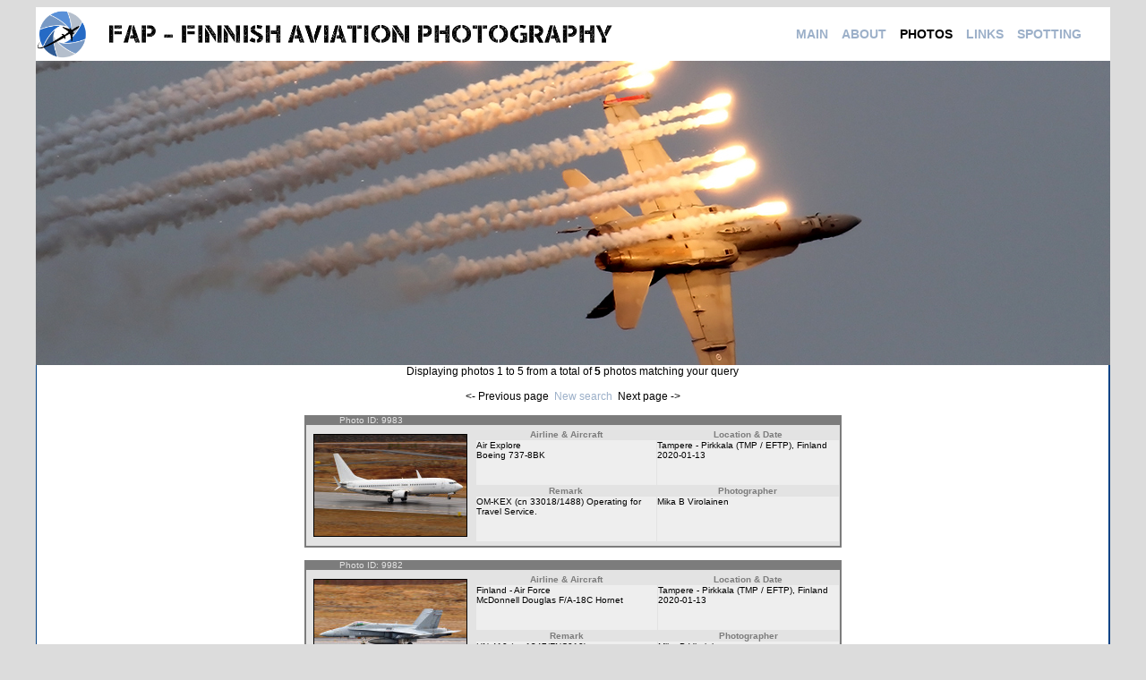

--- FILE ---
content_type: text/html; charset=UTF-8
request_url: http://www.fap.fi/index.php?location=photos&search=link&keyrange=date&keywords=2020-01-13
body_size: 2263
content:
 

<!DOCTYPE html PUBLIC "-//W3C//DTD HTML 4.01 Transitional//EN">
<meta http-equiv="Content-Type" content="text/html; charset=UTF-8" />
<html>
 <head><title>FAP - Finnish Aviation Photography</title>
 <link href="style.css" rel="stylesheet" type="text/css">
 <!-- Global site tag (gtag.js) - Google Analytics -->
<script async src="https://www.googletagmanager.com/gtag/js?id=UA-155302973-1"></script>
<script>
  window.dataLayer = window.dataLayer || [];
  function gtag(){dataLayer.push(arguments);}
  gtag('js', new Date());

  gtag('config', 'UA-155302973-1');
</script>
 </head>
 <body bgcolor="#dcdcdc">
   <center>
  <table width="1200" border="0" cellspacing="0" cellpadding="0">
   <tr>
	<td>
	 <table width="1200" border="0" cellspacing="0" cellpadding="0" height="249">


 <tr>
	   <td height="60" bgcolor="#FFFFFF">
	    <table border="0" cellspacing="0" cellpadding="0">
	     <tr>
<td><img src="images/logo.png" height="60"></td><td><img src="images/teksti.png" height="60"></td>

	      <td width="180">&nbsp;</td>
	      	      <td class="main_menu_new"><a href="index.php?location=main">MAIN</a></td>
	      
	      <td width="15">&nbsp;</td>
	      		  <td class="main_menu_new"><a href="index.php?location=about">ABOUT</a></td>
	      
	      <td width="15">&nbsp;</td>
		  		  <td class="main_menu_selected_new"><a href="index.php?location=photos">PHOTOS</a></td>
		  
	      <td width="15">&nbsp;</td>
		  		  <td class="main_menu_new"><a href="index.php?location=links">LINKS</a></td>
	      
	      <td width="15">&nbsp;</td>
		  		  <td class="main_menu_new"><a href="index.php?location=spotting">SPOTTING</a></td>
	      	     </tr>

<!--

	     <tr>
<td></td><td></td>
	      <td width="15">&nbsp;</td>
	      	      <td>&nbsp;</td>
	      
	      <td width="15">&nbsp;</td>
	      		  <td>&nbsp;</td>
	      
          <td width="15">&nbsp;</td>
	      		  <td><center><img src="images/arrow_musta.gif" alt="" width="7" height="4"></center></td>
		  
          <td width="15">&nbsp;</td>
	      		  <td>&nbsp;</td>
	      
          <td width="15">&nbsp;</td>
	      		  <td>&nbsp;</td>
	      	     </tr>
-->
	    </table>
	   </td>
	  </tr>


	  <tr>
	   <td height="340" bgcolor="#024184"><img src="images/main_12.jpg" alt="" width="1200" height="340" border="0"></td>
	  </tr>
	 	 </table>
	 <table width="1200" border="0" cellspacing="0" cellpadding="0" bgcolor="white">
	  <tr>
	   <td bgcolor="#024184" width="1" height="307"></td>

	   

       
	   	   	   <td width="798" height="227">
	   	   	   <center>
	   	   	   <font class="navi">
	   	   	   Displaying photos 1 to 5 from a total of <b>5</b> photos matching your query<br><br>
	   	       	   	       &#60;- Previous page
	   	       
	   	       &nbsp;<a href="index.php?location=photos">New search</a>&nbsp;

	   	       	   	        Next page -&#62;
	   	       	   	       </font>
	   	       <br><br>
	   	   	    <table cellspacing="0" cellpadding="0" border="0">
	   	   	     <tr>
	   	   	      <td width="600">
	                 	                <table cellspacing="0" cellpadding="0" border="0">
	                 <tr>
	                  <td bgcolor="#7c7c7c"><font color="#e3e3e3" size="1">&nbsp;&nbsp;&nbsp;&nbsp;&nbsp;&nbsp;&nbsp;&nbsp;&nbsp;&nbsp;&nbsp;&nbsp;&nbsp;Photo ID: 9983</font>
	                  </td>
	                 </tr>
	                 <tr>
	                  <td bgcolor="#e3e3e3">

	                <table cellspacing="0" cellpadding="0" border="0">
	                <tr>
	                 <td width="2" bgcolor="#7c7c7c"><img src="images/empty.gif" width="2" height="1" border="0" alt=""></td>
	                 <td width="190"><center>
	                 <table cellspacing="0" cellpadding="0" border="0">
	                  <tr>
	                   <td><img src="images/empty.gif" width="1" height="10" border="0" alt=""></td>
	                  </tr>
	                  <tr>
	                   <td class="photo">
	   			        <a href="view_photo.php?id=9983" target="_blank">
	   			        <img src="thumbs/9983.jpg" alt="Click here to open large image!" border="1">
	   			       </td>
	   			      </tr>
	                  <tr>
	                   <td><img src="images/empty.gif" width="1" height="10" border="0" alt=""></td>
	                  </tr>
	   			     </table>
	   			   </a></center>
	   			  </td>
	   			  <td width="410">
			   <table cellspacing="1" cellpadding="0" border="0">
			    <tr>
			     <td width="205" class="photodesc3"><center>Airline & Aircraft</center></td>
			     <td width="205" class="photodesc3"><center>Location & Date</center></td>
			    </tr>
			    <tr>
			     <td width="205" height="50" valign="top" class="photodesc4"><a href="index.php?location=photos&search=link&airline=Air Explore">Air Explore</a><br><a href="index.php?location=photos&search=link&aircraft=Boeing 737-800">Boeing 737-8BK</a></td>
			     <td width="205" height="50" valign="top" class="photodesc4"><a href="index.php?location=photos&search=link&loc=Tampere - Pirkkala (TMP / EFTP)">Tampere - Pirkkala (TMP / EFTP)</a>, <a href="index.php?location=photos&search=link&loc=Finland">Finland</a><br><a href="index.php?location=photos&search=link&keyrange=date&keywords=2020-01-13">2020-01-13</a></td>
			    </tr>
			    <tr>
			     <td width="205" class="photodesc3"><center>Remark</center></td>
			     <td width="205" class="photodesc3"><center>Photographer</center></td>
			    </tr>
			    <tr>
			     <td width="205" height="50" valign="top" class="photodesc4"><a href="index.php?location=photos&search=link&keyrange=registration&keywords=OM-KEX">OM-KEX</a> (cn <a href="index.php?location=photos&search=link&keyrange=cn&keywords=33018/1488">33018/1488</a>) Operating for Travel Service.</td>
			     <td width="205" height="50" valign="top" class="photodesc4"><a href="index.php?location=photos&search=link&keyrange=photographer&keywords=Mika B Virolainen">Mika B Virolainen</a></td>
			    </tr>
			   </table>
	   			  </td>
	   			  <td width="2" bgcolor="#7c7c7c"><img src="images/empty.gif" width="2" height="1" border="0" alt=""></td>
	   			 </tr>
	   			 </table>
	   			 </td>
	   			 </tr>
	   			 <tr>
	   			  <td height="2" bgcolor="#7c7c7c"><img src="images/empty.gif" width="1" height="2" border="0" alt="">
	   			  </td>
	   			 </tr>
	   			 </table>
	   	          <br>
	               	                <table cellspacing="0" cellpadding="0" border="0">
	                 <tr>
	                  <td bgcolor="#7c7c7c"><font color="#e3e3e3" size="1">&nbsp;&nbsp;&nbsp;&nbsp;&nbsp;&nbsp;&nbsp;&nbsp;&nbsp;&nbsp;&nbsp;&nbsp;&nbsp;Photo ID: 9982</font>
	                  </td>
	                 </tr>
	                 <tr>
	                  <td bgcolor="#e3e3e3">

	                <table cellspacing="0" cellpadding="0" border="0">
	                <tr>
	                 <td width="2" bgcolor="#7c7c7c"><img src="images/empty.gif" width="2" height="1" border="0" alt=""></td>
	                 <td width="190"><center>
	                 <table cellspacing="0" cellpadding="0" border="0">
	                  <tr>
	                   <td><img src="images/empty.gif" width="1" height="10" border="0" alt=""></td>
	                  </tr>
	                  <tr>
	                   <td class="photo">
	   			        <a href="view_photo.php?id=9982" target="_blank">
	   			        <img src="thumbs/9982.jpg" alt="Click here to open large image!" border="1">
	   			       </td>
	   			      </tr>
	                  <tr>
	                   <td><img src="images/empty.gif" width="1" height="10" border="0" alt=""></td>
	                  </tr>
	   			     </table>
	   			   </a></center>
	   			  </td>
	   			  <td width="410">
			   <table cellspacing="1" cellpadding="0" border="0">
			    <tr>
			     <td width="205" class="photodesc3"><center>Airline & Aircraft</center></td>
			     <td width="205" class="photodesc3"><center>Location & Date</center></td>
			    </tr>
			    <tr>
			     <td width="205" height="50" valign="top" class="photodesc4"><a href="index.php?location=photos&search=link&airline=Finland - Air Force">Finland - Air Force</a><br><a href="index.php?location=photos&search=link&aircraft=McDonnell Douglas F-18C">McDonnell Douglas F/A-18C Hornet</a></td>
			     <td width="205" height="50" valign="top" class="photodesc4"><a href="index.php?location=photos&search=link&loc=Tampere - Pirkkala (TMP / EFTP)">Tampere - Pirkkala (TMP / EFTP)</a>, <a href="index.php?location=photos&search=link&loc=Finland">Finland</a><br><a href="index.php?location=photos&search=link&keyrange=date&keywords=2020-01-13">2020-01-13</a></td>
			    </tr>
			    <tr>
			     <td width="205" class="photodesc3"><center>Remark</center></td>
			     <td width="205" class="photodesc3"><center>Photographer</center></td>
			    </tr>
			    <tr>
			     <td width="205" height="50" valign="top" class="photodesc4"><a href="index.php?location=photos&search=link&keyrange=registration&keywords=HN-410">HN-410</a> (cn <a href="index.php?location=photos&search=link&keyrange=cn&keywords=1347/FNC010">1347/FNC010</a>) </td>
			     <td width="205" height="50" valign="top" class="photodesc4"><a href="index.php?location=photos&search=link&keyrange=photographer&keywords=Mika B Virolainen">Mika B Virolainen</a></td>
			    </tr>
			   </table>
	   			  </td>
	   			  <td width="2" bgcolor="#7c7c7c"><img src="images/empty.gif" width="2" height="1" border="0" alt=""></td>
	   			 </tr>
	   			 </table>
	   			 </td>
	   			 </tr>
	   			 <tr>
	   			  <td height="2" bgcolor="#7c7c7c"><img src="images/empty.gif" width="1" height="2" border="0" alt="">
	   			  </td>
	   			 </tr>
	   			 </table>
	   	          <br>
	               	                <table cellspacing="0" cellpadding="0" border="0">
	                 <tr>
	                  <td bgcolor="#7c7c7c"><font color="#e3e3e3" size="1">&nbsp;&nbsp;&nbsp;&nbsp;&nbsp;&nbsp;&nbsp;&nbsp;&nbsp;&nbsp;&nbsp;&nbsp;&nbsp;Photo ID: 9981</font>
	                  </td>
	                 </tr>
	                 <tr>
	                  <td bgcolor="#e3e3e3">

	                <table cellspacing="0" cellpadding="0" border="0">
	                <tr>
	                 <td width="2" bgcolor="#7c7c7c"><img src="images/empty.gif" width="2" height="1" border="0" alt=""></td>
	                 <td width="190"><center>
	                 <table cellspacing="0" cellpadding="0" border="0">
	                  <tr>
	                   <td><img src="images/empty.gif" width="1" height="10" border="0" alt=""></td>
	                  </tr>
	                  <tr>
	                   <td class="photo">
	   			        <a href="view_photo.php?id=9981" target="_blank">
	   			        <img src="thumbs/9981.jpg" alt="Click here to open large image!" border="1">
	   			       </td>
	   			      </tr>
	                  <tr>
	                   <td><img src="images/empty.gif" width="1" height="10" border="0" alt=""></td>
	                  </tr>
	   			     </table>
	   			   </a></center>
	   			  </td>
	   			  <td width="410">
			   <table cellspacing="1" cellpadding="0" border="0">
			    <tr>
			     <td width="205" class="photodesc3"><center>Airline & Aircraft</center></td>
			     <td width="205" class="photodesc3"><center>Location & Date</center></td>
			    </tr>
			    <tr>
			     <td width="205" height="50" valign="top" class="photodesc4"><a href="index.php?location=photos&search=link&airline=Finland - Air Force">Finland - Air Force</a><br><a href="index.php?location=photos&search=link&aircraft=McDonnell Douglas F-18D">McDonnell Douglas F/A-18D Hornet</a></td>
			     <td width="205" height="50" valign="top" class="photodesc4"><a href="index.php?location=photos&search=link&loc=Tampere - Pirkkala (TMP / EFTP)">Tampere - Pirkkala (TMP / EFTP)</a>, <a href="index.php?location=photos&search=link&loc=Finland">Finland</a><br><a href="index.php?location=photos&search=link&keyrange=date&keywords=2020-01-13">2020-01-13</a></td>
			    </tr>
			    <tr>
			     <td width="205" class="photodesc3"><center>Remark</center></td>
			     <td width="205" class="photodesc3"><center>Photographer</center></td>
			    </tr>
			    <tr>
			     <td width="205" height="50" valign="top" class="photodesc4"><a href="index.php?location=photos&search=link&keyrange=registration&keywords=HN-466">HN-466</a> (cn <a href="index.php?location=photos&search=link&keyrange=cn&keywords=1294/FND006">1294/FND006</a>) </td>
			     <td width="205" height="50" valign="top" class="photodesc4"><a href="index.php?location=photos&search=link&keyrange=photographer&keywords=Mika B Virolainen">Mika B Virolainen</a></td>
			    </tr>
			   </table>
	   			  </td>
	   			  <td width="2" bgcolor="#7c7c7c"><img src="images/empty.gif" width="2" height="1" border="0" alt=""></td>
	   			 </tr>
	   			 </table>
	   			 </td>
	   			 </tr>
	   			 <tr>
	   			  <td height="2" bgcolor="#7c7c7c"><img src="images/empty.gif" width="1" height="2" border="0" alt="">
	   			  </td>
	   			 </tr>
	   			 </table>
	   	          <br>
	               	                <table cellspacing="0" cellpadding="0" border="0">
	                 <tr>
	                  <td bgcolor="#7c7c7c"><font color="#e3e3e3" size="1">&nbsp;&nbsp;&nbsp;&nbsp;&nbsp;&nbsp;&nbsp;&nbsp;&nbsp;&nbsp;&nbsp;&nbsp;&nbsp;Photo ID: 9980</font>
	                  </td>
	                 </tr>
	                 <tr>
	                  <td bgcolor="#e3e3e3">

	                <table cellspacing="0" cellpadding="0" border="0">
	                <tr>
	                 <td width="2" bgcolor="#7c7c7c"><img src="images/empty.gif" width="2" height="1" border="0" alt=""></td>
	                 <td width="190"><center>
	                 <table cellspacing="0" cellpadding="0" border="0">
	                  <tr>
	                   <td><img src="images/empty.gif" width="1" height="10" border="0" alt=""></td>
	                  </tr>
	                  <tr>
	                   <td class="photo">
	   			        <a href="view_photo.php?id=9980" target="_blank">
	   			        <img src="thumbs/9980.jpg" alt="Click here to open large image!" border="1">
	   			       </td>
	   			      </tr>
	                  <tr>
	                   <td><img src="images/empty.gif" width="1" height="10" border="0" alt=""></td>
	                  </tr>
	   			     </table>
	   			   </a></center>
	   			  </td>
	   			  <td width="410">
			   <table cellspacing="1" cellpadding="0" border="0">
			    <tr>
			     <td width="205" class="photodesc3"><center>Airline & Aircraft</center></td>
			     <td width="205" class="photodesc3"><center>Location & Date</center></td>
			    </tr>
			    <tr>
			     <td width="205" height="50" valign="top" class="photodesc4"><a href="index.php?location=photos&search=link&airline=Nordica">Nordica</a><br><a href="index.php?location=photos&search=link&aircraft=Canadair CRJ-700">Canadair CL-600-2C10 Regional Jet CRJ-701ER</a></td>
			     <td width="205" height="50" valign="top" class="photodesc4"><a href="index.php?location=photos&search=link&loc=Tampere - Pirkkala (TMP / EFTP)">Tampere - Pirkkala (TMP / EFTP)</a>, <a href="index.php?location=photos&search=link&loc=Finland">Finland</a><br><a href="index.php?location=photos&search=link&keyrange=date&keywords=2020-01-13">2020-01-13</a></td>
			    </tr>
			    <tr>
			     <td width="205" class="photodesc3"><center>Remark</center></td>
			     <td width="205" class="photodesc3"><center>Photographer</center></td>
			    </tr>
			    <tr>
			     <td width="205" height="50" valign="top" class="photodesc4"><a href="index.php?location=photos&search=link&keyrange=registration&keywords=ES-ACF">ES-ACF</a> (cn <a href="index.php?location=photos&search=link&keyrange=cn&keywords=10085">10085</a>) Operating for SAS.</td>
			     <td width="205" height="50" valign="top" class="photodesc4"><a href="index.php?location=photos&search=link&keyrange=photographer&keywords=Mika B Virolainen">Mika B Virolainen</a></td>
			    </tr>
			   </table>
	   			  </td>
	   			  <td width="2" bgcolor="#7c7c7c"><img src="images/empty.gif" width="2" height="1" border="0" alt=""></td>
	   			 </tr>
	   			 </table>
	   			 </td>
	   			 </tr>
	   			 <tr>
	   			  <td height="2" bgcolor="#7c7c7c"><img src="images/empty.gif" width="1" height="2" border="0" alt="">
	   			  </td>
	   			 </tr>
	   			 </table>
	   	          <br>
	               	                <table cellspacing="0" cellpadding="0" border="0">
	                 <tr>
	                  <td bgcolor="#7c7c7c"><font color="#e3e3e3" size="1">&nbsp;&nbsp;&nbsp;&nbsp;&nbsp;&nbsp;&nbsp;&nbsp;&nbsp;&nbsp;&nbsp;&nbsp;&nbsp;Photo ID: 9979</font>
	                  </td>
	                 </tr>
	                 <tr>
	                  <td bgcolor="#e3e3e3">

	                <table cellspacing="0" cellpadding="0" border="0">
	                <tr>
	                 <td width="2" bgcolor="#7c7c7c"><img src="images/empty.gif" width="2" height="1" border="0" alt=""></td>
	                 <td width="190"><center>
	                 <table cellspacing="0" cellpadding="0" border="0">
	                  <tr>
	                   <td><img src="images/empty.gif" width="1" height="10" border="0" alt=""></td>
	                  </tr>
	                  <tr>
	                   <td class="photo">
	   			        <a href="view_photo.php?id=9979" target="_blank">
	   			        <img src="thumbs/9979.jpg" alt="Click here to open large image!" border="1">
	   			       </td>
	   			      </tr>
	                  <tr>
	                   <td><img src="images/empty.gif" width="1" height="10" border="0" alt=""></td>
	                  </tr>
	   			     </table>
	   			   </a></center>
	   			  </td>
	   			  <td width="410">
			   <table cellspacing="1" cellpadding="0" border="0">
			    <tr>
			     <td width="205" class="photodesc3"><center>Airline & Aircraft</center></td>
			     <td width="205" class="photodesc3"><center>Location & Date</center></td>
			    </tr>
			    <tr>
			     <td width="205" height="50" valign="top" class="photodesc4"><a href="index.php?location=photos&search=link&airline=Finnair">Finnair</a><br><a href="index.php?location=photos&search=link&aircraft=ATR-72">ATR-72-500</a></td>
			     <td width="205" height="50" valign="top" class="photodesc4"><a href="index.php?location=photos&search=link&loc=Tampere - Pirkkala (TMP / EFTP)">Tampere - Pirkkala (TMP / EFTP)</a>, <a href="index.php?location=photos&search=link&loc=Finland">Finland</a><br><a href="index.php?location=photos&search=link&keyrange=date&keywords=2020-01-13">2020-01-13</a></td>
			    </tr>
			    <tr>
			     <td width="205" class="photodesc3"><center>Remark</center></td>
			     <td width="205" class="photodesc3"><center>Photographer</center></td>
			    </tr>
			    <tr>
			     <td width="205" height="50" valign="top" class="photodesc4"><a href="index.php?location=photos&search=link&keyrange=registration&keywords=OH-ATH">OH-ATH</a> (cn <a href="index.php?location=photos&search=link&keyrange=cn&keywords=769">769</a>) </td>
			     <td width="205" height="50" valign="top" class="photodesc4"><a href="index.php?location=photos&search=link&keyrange=photographer&keywords=Mika B Virolainen">Mika B Virolainen</a></td>
			    </tr>
			   </table>
	   			  </td>
	   			  <td width="2" bgcolor="#7c7c7c"><img src="images/empty.gif" width="2" height="1" border="0" alt=""></td>
	   			 </tr>
	   			 </table>
	   			 </td>
	   			 </tr>
	   			 <tr>
	   			  <td height="2" bgcolor="#7c7c7c"><img src="images/empty.gif" width="1" height="2" border="0" alt="">
	   			  </td>
	   			 </tr>
	   			 </table>
	   	          <br>
	               	                </tr>
	               </td>
	              </table>
	              	   	   	   <font class="navi">
				  	   	   	   				  	   	       &#60;- Previous page
				  	   	       
				  	   	       &nbsp;<a href="index.php?location=photos">New search</a>&nbsp;

				  	   	       				  	   	        Next page -&#62;
				  	   	       	   	       </font>
	   	       <br><br>
	              </center>
	   	   	   </td>
       
       

       


       
	   <td bgcolor="#024184" width="1" height="307"></td>
	  </tr>
	 </table>
	 <table width="1200" border="0" cellspacing="0" cellpadding="0" height="30">
	  <tr>
	   <td class="sub_footer" bgcolor="#024184">
		<center>
		 Webdesign &copy; 2004-2025 Janne Laukkonen, Jaakko Ypy&auml;<br>
		 Photos &copy; respective photographers
		</center>
	   </td>
	  </tr>
	 </table>
	</td>
   </tr>
  </table>
 </center>
</body>
</html>
